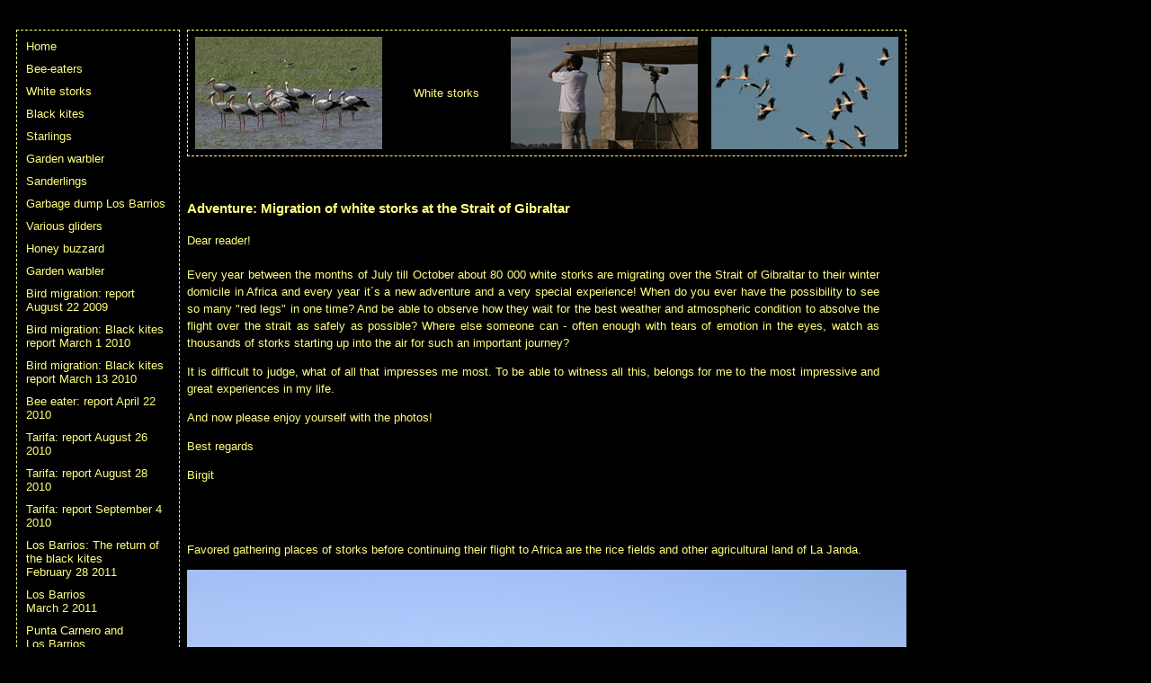

--- FILE ---
content_type: text/html
request_url: http://iberia-natur.com/en/vogelzug/Weissstoerche.html
body_size: 3016
content:
<!DOCTYPE HTML PUBLIC "-//W3C//DTD HTML 4.01 Transitional//EN" "http://www.w3.org/TR/html4/loose.dtd">
<html>
<head>
<title>Adventure: Migration of white storks at the Strait of Gibraltar</title>
<meta name="DC.Title" content="Bird migration strait of Gibraltar Tarifa white storks">
<meta name="description" content="Bird migration strait of Gibraltar Tarifa white storks">
<meta name="author" content="Sabine B&ouml;rsch, Birgit Kremer, Brit Haagna">
<meta name="editor" content="html-editor phase 5">
<meta http-equiv="content-type" content="text/html; charset=ISO-8859-1">
<meta http-equiv="Content-Style-Type" content="text/css"> </tr>
<link rel="stylesheet" href="../formate.css" type="text/css">

</head>
<body style=" font-family: Verdana, Arial, sans-serif; padding: 10px 10px 10px 10px; font-size: small;" text="#FFFF80" bgcolor="#000000" link="#FFFF80" alink="#FFFF80" vlink="#FFFF80">
<br>

<div id="nav" style="border: 1px dashed #FFFF80;float: left; width:180px;">

<table border="0" cellpadding="0" cellspacing="10">
     <tr>
  <td><a href="../index-en.html">Home</a></td>   <!-- zurueck zur Hauptseite nicht bearbeiten -->
<tr>
<td><a href="Bienenfresser.html">Bee-eaters</a> </td> <!-- erstes Thema -->
</tr>
<tr>
<td><a href="Weissstoerche.html">White storks </a> </td> <!-- zweites Thema -->
</tr>
  <tr>
<td><a href="Schwarzmilane.html">Black kites </a> </td> <!-- erstes Thema -->
</tr>
     <tr>
<td><a href="Stare.html">Starlings</a> </td> <!-- zweites Thema -->
</tr>
  <tr>
<td><a href="Gartengrasmuecke.html">Garden warbler</a> </td> <!-- zweites Thema -->
</tr>
 <tr>
<td><a href="20101018_Sanderlinge.html">Sanderlings</a> </td> <!-- zweites Thema -->
</tr>
  <tr>
<td><a href="Muelldeponie.html">Garbage dump Los Barrios</a> </td> <!-- erstes Thema -->
</tr>
   <tr>
<td><a href="verschiedene-Voegel.html">Various gliders </a> </td> <!-- erstes Thema -->
</tr>
   <tr>
<td><a href="Wespenbussard.html">Honey buzzard </a> </td> <!-- erstes Thema -->
</tr>
<tr>
<td><a href="Gartengrasmuecke.html">Garden warbler </a> </td> <!-- erstes Thema -->
</tr>
 <tr>
<td><a href="20090820.html">Bird migration: report August 22 2009</a> </td>
</tr>
  <tr>
<td><a href="Schwarzmilane - Migration_1.3.2010.html">Bird migration: Black kites<br>
report March 1 2010</a> </td>
</tr>
<tr>
<td><a href="Schwarzmilane - Migration_13.3.2010.html">Bird migration: Black kites<br>
report March 13 2010</a> </td>
</tr>
  <tr>
<td><a href="Bienenfresser_20100415.html">Bee eater: report April 22 2010</a> </td>
</tr>
       <tr>
<td><a href="Tarifa_Vogelzug_20100826.html">Tarifa: report August 26 2010</a> </td>
</tr>
     <tr>
<td><a href="Vogelzug_Tarifa_20100828.html">Tarifa: report August 28 2010</a> </td>
</tr>
        <tr>
<td><a href="Vogelzug_Tarifa_20100904.html">Tarifa: report September 4 2010</a> </td>
</tr>
     <tr>
<td><a href="20110228_Los Barrios_Schwarzmilane.html">Los Barrios: The return of the black kites<br>
 February 28 2011</a> </td>
</tr>
      <tr>
<td><a href="20110302_Los Barrios.html">Los Barrios<br>
 March 2 2011</a> </td>
</tr>
     <tr>
<td><a href="20110319_Los Barrios.html">Punta Carnero and <br>
Los Barrios<br>
 March 19 2011</a> </td>
</tr>
     <tr>   <td><a href="Wespenbussard_20110902.html">Honey buzzard <br>Rio Grande<br>September 02 2011</a> </td></tr>
    <tr>   <td><a href="Tarifa_Vogelzug_20110908.html">Bird Migration <br>Tarifa<br>September 08 and 10 2011</a> </td></tr>
  <tr>   <td><a href="20120817_Bienenfresser im Garten.html">Bee-eaters on<br> their migration<br> to the South <br>Tarifa<br>August 17 2012</a> </td></tr>
<tr>   <td><a href="20140814 Strasse von Gibraltar.html">Bird Migration at<br> the Strait<br> of Gibraltar<br>August 14 2014</a> </td></tr>
  <tr>   <td><a href="20140820 Strasse von Gibraltar.html">Bird Migration at<br> the Strait<br> of Gibraltar<br>August 20 2014</a> </td></tr>
<tr>   <td><a href="20140826 Strasse von Gibraltar.html">Bird Migration at<br> the Strait<br> of Gibraltar<br>August 26 2014</a> </td></tr>
</table>
</div>
<div id="berichte" style="width:770px;margin-left:190px;line-height: 1.5;text-align:justify;">

<table style="border: 1px dashed #FFFF80;" width="800" border="0" cellpadding="5" cellspacing="2" align="center">
 <tr align="center">
  <td width="212"><img src="../../vogelzug/weissstorch/image015-sm.jpg" alt="" border="0" width="208" height="125"></td>
  <td width="164">White storks</td>
  <td width="212"><img src="../../vogelzug/weissstorch/image045-sm.jpg" alt="" border="0" width="208" height="125"></td>
  <td width="212"><img src="../../vogelzug/weissstorch/image025-sm.jpg" alt="" border="0" width="208" height="125"></td>
 </tr>
</table>

  <p>&nbsp;</p>

 <h3> Adventure: Migration of white storks at the Strait of Gibraltar</h3>

<p>Dear reader!<br><br>

 Every year between the months of July till October about 80 000 white storks are migrating over the Strait of Gibraltar to their winter domicile in Africa and every year it&acute;s a new adventure and a very special experience! When do you ever have the possibility to see so many "red legs" in one time? And be able to observe how they wait for the best weather and atmospheric condition to absolve the flight over the strait as safely as possible? Where else someone can - often enough with tears of emotion in the eyes, watch as thousands of storks starting up into the air for such an important journey?
</p>

<p> It is difficult to judge, what of all that impresses me most. To be able to witness all this, belongs for me to the most impressive and great experiences in my life.</p>

<p> And now please enjoy yourself with the photos!</p>
<p> Best regards </p>
 <p> Birgit </p>
<br>
<br>

<p> Favored gathering places of storks before continuing their flight to Africa are the rice fields  and other agricultural land of La Janda.</p>
<img src="../../vogelzug/weissstorch/image001.jpg" alt="" border="0" width="800" height="533">
<p>An agricultural area about 40 km north of Tarifa, which … </p>
<img src="../../vogelzug/weissstorch/image003.jpg" alt="" border="0" width="800" height="533">
<p> …traversed by irrigation canals and … </p>
<img src="../../vogelzug/weissstorch/image005.jpg" alt="" border="0" width="800" height="533">
<p>… therefore rich with food. </p>
<img src="../../vogelzug/weissstorch/image007.jpg" alt="" border="0" width="800" height="562">
<p>The distances there are big, the storks are very shy and so you are only able to make photos from a fractional part of the 'red beaks' from far distance: </p>
<img src="../../vogelzug/weissstorch/image009.jpg" alt="" border="0" width="800" height="533">
<p> Harvest time in La Janda means for the storks to be able to 'recharge their batteries' before the continuing flight, because the mowing machines of course let lots of prey uncovered and the 'red beaks' don't hesitate for long but take their part:</p>
<img src="../../vogelzug/weissstorch/image011.jpg" alt="" border="0" width="800" height="533">
<p>"Well, if this here is the way to Africa?" </p>
<img src="../../vogelzug/weissstorch/image013.jpg" alt="" border="0" width="800" height="545">
<p>Another group is taking a rest in a cool rice field:</p>
<img src="../../vogelzug/weissstorch/image015.jpg" alt="" border="0" width="800" height="533">
<p>This photo belongs to one of the best of all my memories which again only shows a fraction of the storks, whose heads look out of the rice fields near Benalup. On this very day there were thousands!</p>
<img src="../../vogelzug/weissstorch/image017.jpg" alt="" border="0" width="800" height="547">
<p>As soon as the sun is warming up the air, some restlessness is coming up within the groups, who until this moment, did enjoy the food here and there.  First only a little number of storks is going up into the air:</p>
<img src="../../vogelzug/weissstorch/image019.jpg" alt="" border="0" width="800" height="519">

<p id="imp">Continuation on <a href="Weissstoerche-2.html">page 2</a></p>
</div>

<div id="imp" style="margin-left:190px;width:810px;margin-top:18px;line-height: 1.5;text-align:center;">

<a href=""></a>&nbsp;&nbsp;&nbsp;&nbsp;&nbsp;page 1&nbsp;&nbsp;&nbsp;&nbsp;&nbsp;<a href="Weissstoerche-2.html">next</a></div>

<div id="imp" style="margin-left:190px; width:810px;margin-top:18px;line-height: 1.5;text-align:justify;">
<i>All photos</i> &copy;<i id="imp" >copyright by Birgit Kremer <br>
webmaster Sabine B&ouml;rsch<br>translation by Brit Haagna<br>
<a href="../impressum.html">Impressum</a></i></div>

<script type="text/javascript">
var gaJsHost = (("https:" == document.location.protocol) ? "https://ssl." : "http://www.");
document.write(unescape("%3Cscript src='" + gaJsHost + "google-analytics.com/ga.js' type='text/javascript'%3E%3C/script%3E"));
</script>
<script type="text/javascript">
try {
var pageTracker = _gat._getTracker("UA-9427931-1");
pageTracker._trackPageview();
} catch(err) {}</script>
</body>
</html>


--- FILE ---
content_type: text/css
request_url: http://iberia-natur.com/en/formate.css
body_size: 292
content:
 body {  font-family: Verdana, Arial, sans-serif; padding: 10px 10px 10px 10px; font-size: medium; }


#nav a:link {text-decoration:none; }
#nav a:visited {text-decoration:none;}
#nav a:focus {text-decoration:none; }
#nav a:hover { color:#000000;  background-color:#FFFF80;float: left; width:160px;}
#nav a:active { color:#000000; background-color:#FFFF80;float: left; width:160px;}


#berichte a:link {text-decoration:none; }
#berichte a:visited {text-decoration:none;}
#berichte a:focus {text-decoration:none; }
#berichte a:hover { text-decoration:none;}
#berichte a:active {text-decoration:none;}


#imp a:link {color:#ffff80;text-decoration:none; }
#imp a:visited {color:#ffff80;text-decoration:none;}
#imp a:focus {color:#ffff80;text-decoration:none; }
#imp a:hover { color:#000000;  background-color:#FFFF80;}
#imp a:active { color:#000000; background-color:#FFFF80;}



#imp i {font-size: smaller;}